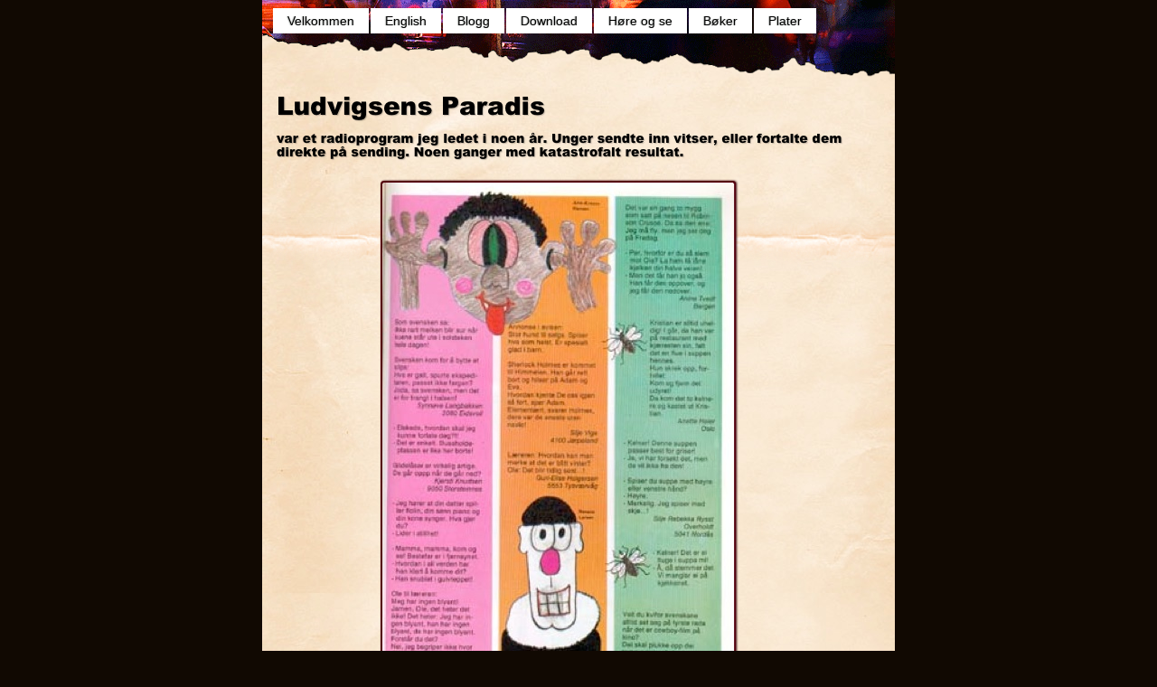

--- FILE ---
content_type: text/html
request_url: http://www.gustav.no/Paradis.html
body_size: 2254
content:
<?xml version="1.0" encoding="UTF-8"?>
<!DOCTYPE html PUBLIC "-//W3C//DTD XHTML 1.0 Transitional//EN" "http://www.w3.org/TR/xhtml1/DTD/xhtml1-transitional.dtd">


<html xmlns="http://www.w3.org/1999/xhtml" xml:lang="nb" lang="nb">
  <head><meta http-equiv="Content-Type" content="text/html; charset=UTF-8" />
    
    <meta name="Generator" content="iWeb 3.0.1" />
    <meta name="iWeb-Build" content="local-build-20100226" />
    <meta http-equiv="X-UA-Compatible" content="IE=EmulateIE7" />
    <meta name="viewport" content="width=700" />
    <title>Ludvigsens Paradis

var et radioprogram jeg ledet i noen år. Unger sendte inn vitser, eller fortalte dem direkte på sending. Noen ganger med katastrofalt resultat.</title>
    <link rel="stylesheet" type="text/css" media="screen,print" href="Paradis_files/Paradis.css" />
    <!--[if lt IE 8]><link rel='stylesheet' type='text/css' media='screen,print' href='Paradis_files/ParadisIE.css'/><![endif]-->
    <!--[if gte IE 8]><link rel='stylesheet' type='text/css' media='screen,print' href='Media/IE8.css'/><![endif]-->
    <style type="text/css">
/*<![CDATA[*/
	@import "Scripts/Widgets/HTMLRegion/Paste.css";
/*]]>*/
</style>
    <script type="text/javascript" src="Scripts/iWebSite.js"></script>
    <script type="text/javascript" src="Scripts/Widgets/SharedResources/WidgetCommon.js"></script>
    <script type="text/javascript" src="Scripts/Widgets/Navbar/navbar.js"></script>
    <script type="text/javascript" src="Scripts/iWebImage.js"></script>
    <script type="text/javascript" src="Scripts/iWebMediaGrid.js"></script>
    <script type="text/javascript" src="Scripts/Widgets/HTMLRegion/Paste.js"></script>
    <script type="text/javascript" src="Paradis_files/Paradis.js"></script>
  </head>
  <body style="background: rgb(17, 9, 2); margin: 0pt; " onload="onPageLoad();" onunload="onPageUnload();">
    <div style="text-align: center; ">
      <div style="margin-bottom: 0px; margin-left: auto; margin-right: auto; margin-top: 0px; overflow: hidden; position: relative; word-wrap: break-word;  text-align: left; width: 700px; " id="body_content">
        <div style="background: transparent url(Paradis_files/t_tile_v4a.jpg) repeat scroll top left; width: 700px; ">
          <div style="margin-left: 0px; position: relative; width: 700px; z-index: 0; " id="nav_layer">
            <div style="height: 0px; line-height: 0px; " class="bumper"> </div>
            <div style="height: 85px; width: 700px;  height: 85px; left: 0px; position: absolute; top: 0px; width: 700px; z-index: 1; " class="tinyText style_SkipStroke">
              <img src="Paradis_files/nav-9-CB002521-bk.png" alt="" style="border: none; height: 85px; width: 700px; " />
            </div>
            


            <div style="height: 85px; width: 700px;  height: 85px; left: 0px; position: absolute; top: 0px; width: 700px; z-index: 1; " class="tinyText style_SkipStroke_1">
              <img src="Paradis_files/nav-9-CB002521-8.png" alt="" style="border: none; height: 85px; width: 700px; " />
            </div>
            <div style="height: 1px; line-height: 1px; " class="tinyText"> </div>
            <div class="com-apple-iweb-widget-navbar flowDefining" id="widget0" style="margin-left: 12px; margin-top: 8px; opacity: 1.00; position: relative; width: 677px; z-index: 1; ">
    
              <div id="widget0-navbar" class="navbar">

      
                <div id="widget0-bg" class="navbar-bg">

        
                  <ul id="widget0-navbar-list" class="navbar-list">
 <li></li> 
</ul>
                  
      
</div>
                
    
</div>
            </div>
            <script type="text/javascript"><!--//--><![CDATA[//><!--
new NavBar('widget0', 'Scripts/Widgets/Navbar', 'Scripts/Widgets/SharedResources', '.', {"path-to-root": "", "navbar-css": ".navbar {\n\tfont-family: Arial, sans-serif;\n\tfont-size: .9em;\n\tcolor: #000;\t\n\tmargin: 0px;\n}\n\n.navbar-bg {\n\ttext-align: left;\n\tpadding: 0px;\n}\n\n.navbar-bg ul {\n\tlist-style: none;\n\tmargin: 0px;\n\tpadding: 0px;\n}\n\n\nli {\n\tlist-style-type: none;\n\tfloat: left;\n\t!float: none;\n\t!line-height: 2.2em;\n\tdisplay: inline;\n\tmargin: 0px 2px 4px 0;\n\tbackground-color: #fff;\n\tpadding: 6px 16px 6px 16px;\n}\n\nli a {\n\ttext-decoration: none;\n\tcolor: #000;\n\ttext-shadow: -1px 0px 1px #B3B7B4;\n\n}\n\nli a:visited {\n\ttext-decoration: none;\n\tcolor: #000;\n\ttext-shadow: -1px 0px 1px #B3B7B4;\n}\n\nli a:hover\n{\n\n \tcolor: #D90000;\n\ttext-decoration: none;\n}\n\nli.current-page a\n{\n\tcolor: #D90000;\n\tfont-weight: bold;\n\ttext-decoration: none;\n\n}\n", "current-page-GUID": "25BD4239-60EC-4F91-8B4B-86F8CA66B48E", "isCollectionPage": "NO"});
//--><!]]></script>
            <div style="clear: both; height: 0px; line-height: 0px; " class="spacer"> </div>
          </div>
          <div style="height: 141px; margin-left: 0px; position: relative; width: 700px; z-index: 10; " id="header_layer">
            <div style="height: 0px; line-height: 0px; " class="bumper"> </div>
            <div style="height: 107px; width: 676px;  height: 107px; left: 12px; position: absolute; top: 0px; width: 676px; z-index: 1; " class="tinyText style_SkipStrokeSkipFillSkipOpacity">
              <div style="position: relative; width: 676px; "></div>
            </div>
            


            <div style="height: 90px; width: 676px;  height: 90px; left: 12px; position: absolute; top: 51px; width: 676px; z-index: 1; " class="tinyText style_SkipStrokeSkipFillSkipOpacity_1">
              <div style="position: relative; width: 676px; ">
                <img src="Paradis_files/shapeimage_1.png" alt="" style="height: 72px; left: 0px; margin-left: 4px; margin-top: 14px; position: absolute; top: 0px; width: 627px; " />
              </div>
            </div>
          </div>
          <div style="margin-left: 0px; position: relative; width: 700px; z-index: 5; " id="body_layer">
            <div style="height: 0px; line-height: 0px; " class="bumper"> </div>
            <div style="height: 58px; width: 517px;  height: 58px; left: 280px; position: absolute; top: 58px; width: 517px; z-index: 1; " class="tinyText style_SkipStroke_2">
              <img src="Paradis_files/fold_h1b.png" alt="" style="border: none; height: 58px; width: 517px; " />
            </div>
            


            <div style="height: 58px; width: 517px;  height: 58px; left: -229px; position: absolute; top: 58px; width: 517px; z-index: 1; " class="tinyText style_SkipStroke_2">
              <img src="Paradis_files/fold_h1b_1.png" alt="" style="border: none; height: 58px; width: 517px; " />
            </div>
            


            <div style="height: 576px; width: 389px;  height: 576px; left: 133px; position: absolute; top: 20px; width: 389px; z-index: 1; " class="tinyText style_SkipStroke_3 stroke_0 shadow_0">
              <img src="Paradis_files/innipar.jpg" alt="" style="border: none; height: 576px; width: 390px; " />
            </div>
            <div class="com-apple-iweb-widget-HTMLRegion" id="widget1" style="height: 100px; left: 170px; opacity: 1.00; position: absolute; top: 610px; width: 200px; z-index: 1; ">
              <script type="text/javascript"><!--//--><![CDATA[//><!--
    var widget1_htmlMarkupURL = ".//Paradis_files/widget1_markup.html";
//--><!]]></script>
              <div id="widget1-htmlRegion" class="html_region_widget"></div>
            </div>
            <script type="text/javascript"><!--//--><![CDATA[//><!--
new Paste('widget1', 'Scripts/Widgets/HTMLRegion', 'Scripts/Widgets/SharedResources', '.', {"emptyLook": false});
//--><!]]></script>
            <div style="height: 710px; line-height: 710px; " class="spacer"> </div>
          </div>
          <div style="height: 130px; margin-left: 0px; position: relative; width: 700px; z-index: 15; " id="footer_layer">
            <div style="height: 0px; line-height: 0px; " class="bumper"> </div>
            <div style="height: 62px; width: 700px;  height: 62px; left: 0px; position: absolute; top: 68px; width: 700px; z-index: 1; " class="tinyText style_SkipStroke_4">
              <img src="Paradis_files/pg_bottom3a.png" alt="" style="border: none; height: 62px; width: 700px; " />
            </div>
            


            <div style="height: 18px; width: 182px;  height: 18px; left: 288px; position: absolute; top: 18px; width: 182px; z-index: 1; " class="tinyText style_SkipStroke_5">
              <img src="Paradis_files/fold_h2a.png" alt="" style="border: none; height: 18px; width: 182px; " />
            </div>
            


            <div style="height: 58px; width: 517px;  height: 58px; left: -231px; position: absolute; top: 7px; width: 517px; z-index: 1; " class="tinyText style_SkipStroke_5">
              <img src="Paradis_files/fold_h1b_2.png" alt="" style="border: none; height: 58px; width: 517px; " />
            </div>
            


            <div style="height: 58px; width: 517px;  height: 58px; left: 491px; position: absolute; top: 7px; width: 517px; z-index: 1; " class="tinyText style_SkipStroke_5">
              <img src="Paradis_files/fold_h1b_3.png" alt="" style="border: none; height: 58px; width: 517px; " />
            </div>
          </div>
        </div>
      </div>
    </div>
  </body>
</html>




--- FILE ---
content_type: text/css
request_url: http://www.gustav.no/Paradis_files/Paradis.css
body_size: 531
content:
.style_SkipStroke_2 {
    background: transparent;
    opacity: 1.00;
}
.style_SkipStroke_3 {
    background: transparent;
    opacity: 1.00;
}
.style_SkipStroke_4 {
    background: transparent;
    opacity: 1.00;
}
.style_SkipStroke_5 {
    background: transparent;
    opacity: 1.00;
}
.style_SkipStrokeSkipFillSkipOpacity {
}
.style_SkipStrokeSkipFillSkipOpacity_1 {
}
.style_SkipStroke {
    background: transparent;
    opacity: 1.00;
}
.style_SkipStroke_1 {
    background: transparent;
    opacity: 1.00;
}
.graphic_generic_header_textbox_style_default_SkipStrokeSkipFillSkipOpacity {
}
.graphic_generic_title_textbox_style_default_SkipStrokeSkipFillSkipOpacity {
}
.graphic_image_style_default_SkipStroke {
    background: transparent;
    opacity: 1.00;
}
.graphic_image_style_default_3_SkipStroke {
    background: transparent;
    opacity: 1.00;
}
.graphic_image_style_default_7_SkipStroke {
    background: transparent;
    opacity: 1.00;
}
#widget1 a {
    color: rgb(0, 0, 0);
    text-decoration: underline;
}
#widget0 a:hover {
    color: rgb(255, 38, 0);
    text-decoration: underline;
}
#widget1 a:hover {
    color: rgb(255, 38, 0);
    text-decoration: underline;
}
#widget0 a:visited {
    color: rgb(81, 81, 81);
    text-decoration: underline;
}
#widget0 a {
    color: rgb(0, 0, 0);
    text-decoration: underline;
}
#widget1 a:visited {
    color: rgb(81, 81, 81);
    text-decoration: underline;
}
.spacer {
    font-size: 1px;
    line-height: 1px;
}
.tinyText {
    font-size: 1px;
    line-height: 1px;
}
.bumper {
    font-size: 1px;
    line-height: 1px;
}
body { 
    -webkit-text-size-adjust: none;
}
div { 
    overflow: visible; 
}
img { 
    border: none; 
}
.InlineBlock { 
    display: inline; 
}
.InlineBlock { 
    display: inline-block; 
}
.inline-block {
    display: inline-block;
    vertical-align: baseline;
    margin-bottom:0.3em;
}
.inline-block.shape-with-text {
    vertical-align: bottom;
}
.vertical-align-middle-middlebox {
    display: table;
}
.vertical-align-middle-innerbox {
    display: table-cell;
    vertical-align: middle;
}
div.paragraph {
    position: relative;
}
li.full-width {
    width: 100;
}


--- FILE ---
content_type: application/javascript
request_url: http://www.gustav.no/Paradis_files/Paradis.js
body_size: 482
content:
// Created by iWeb 3.0.1 local-build-20100226

setTransparentGifURL('Media/transparent.gif');function applyEffects()
{var registry=IWCreateEffectRegistry();registry.registerEffects({shadow_0:new IWShadow({blurRadius:2,offset:new IWPoint(1.0000,0.0000),color:'#3a060f',opacity:1.000000}),stroke_0:new IWStrokeParts([{rect:new IWRect(-2,0,4,575),url:'Paradis_files/stroke.png'},{rect:new IWRect(-2,-2,4,2),url:'Paradis_files/stroke_1.png'},{rect:new IWRect(2,-2,384,2),url:'Paradis_files/stroke_2.png'},{rect:new IWRect(386,-2,5,2),url:'Paradis_files/stroke_3.png'},{rect:new IWRect(386,0,6,575),url:'Paradis_files/stroke_4.png'},{rect:new IWRect(386,575,5,3),url:'Paradis_files/stroke_5.png'},{rect:new IWRect(2,575,384,3),url:'Paradis_files/stroke_6.png'},{rect:new IWRect(-2,575,4,3),url:'Paradis_files/stroke_7.png'}],new IWSize(389,576))});registry.applyEffects();}
function hostedOnDM()
{return false;}
function onPageLoad()
{loadMozillaCSS('Paradis_files/ParadisMoz.css')
detectBrowser();fixAllIEPNGs('Media/transparent.gif');Widget.onload();applyEffects()}
function onPageUnload()
{Widget.onunload();}


--- FILE ---
content_type: application/xml
request_url: http://www.gustav.no/feed.xml
body_size: 747
content:
<?xml version="1.0" encoding="UTF-8"?>
<feed xmlns="http://www.w3.org/2005/Atom">
 <id>urn:iweb:0087635A-1982-419B-A58D-E916F44ABB63</id>
 <title>Page list Atom feed</title>
 <updated>2010-03-15T03:24:22+01:00</updated>
 <link rel="self" href="feed.xml"/>
 <generator>iWeb</generator>
 <author>
  <name>iWeb</name>
 </author>
 <entry>
  <id>urn:iweb:CBB658CE-781E-4CDE-BFC3-0CE18D52B7DD</id>
  <title>Velkommen</title>
  <title xmlns="urn:iweb:">Velkommen</title>
  <in-navbar xmlns="urn:iweb:">CBB658CE-781E-4CDE-BFC3-0CE18D52B7DD</in-navbar>
  <link rel="alternate" href="Velkommen.html"/>
  <updated>2010-03-15T03:24:22.001+01:00</updated>
  <content>Velkommen</content>
 </entry>
 <entry>
  <id>urn:iweb:C5711700-05AC-4BBA-9D61-3F655D70B887</id>
  <title>English</title>
  <title xmlns="urn:iweb:">English</title>
  <in-navbar xmlns="urn:iweb:">C5711700-05AC-4BBA-9D61-3F655D70B887</in-navbar>
  <link rel="alternate" href="English.html"/>
  <updated>2010-03-15T03:24:22.002+01:00</updated>
  <content>English</content>
 </entry>
 <entry>
  <id>urn:iweb:F474563C-E770-4E72-92FD-16C5CB8DB1B3</id>
  <title>Blogg</title>
  <title xmlns="urn:iweb:">Blogg</title>
  <in-navbar xmlns="urn:iweb:">F474563C-E770-4E72-92FD-16C5CB8DB1B3</in-navbar>
  <link rel="alternate" href="Blogg/Blogg.html"/>
  <updated>2005-09-21T03:08:38+02:00</updated>
  <content>Blogg</content>
 </entry>
 <entry>
  <id>urn:iweb:A6E7E06F-F7AF-4C07-879F-828884B95EA3</id>
  <title>Download</title>
  <title xmlns="urn:iweb:">Download</title>
  <in-navbar xmlns="urn:iweb:">A6E7E06F-F7AF-4C07-879F-828884B95EA3</in-navbar>
  <link rel="alternate" href="Download.html"/>
  <updated>2010-03-15T03:24:22.003+01:00</updated>
  <content>Download</content>
 </entry>
 <entry>
  <id>urn:iweb:F9E73F44-95CF-4C0A-A789-7C3A04A95FB2</id>
  <title>Høre og se</title>
  <title xmlns="urn:iweb:">Høre og se</title>
  <in-navbar xmlns="urn:iweb:">F9E73F44-95CF-4C0A-A789-7C3A04A95FB2</in-navbar>
  <link rel="alternate" href="Hre_og_se.html"/>
  <updated>2010-03-15T03:24:22.004+01:00</updated>
  <content>Høre og se</content>
 </entry>
 <entry>
  <id>urn:iweb:214E3FC8-0039-48A8-A856-ACB2C48A677F</id>
  <title>Bøker</title>
  <title xmlns="urn:iweb:">Bøker</title>
  <in-navbar xmlns="urn:iweb:">214E3FC8-0039-48A8-A856-ACB2C48A677F</in-navbar>
  <link rel="alternate" href="Bker.html"/>
  <updated>2010-03-15T03:24:22.005+01:00</updated>
  <content>Bøker</content>
 </entry>
 <entry>
  <id>urn:iweb:7B9252F2-1952-4C65-A7DF-4C9103ADFAD3</id>
  <title>Plater</title>
  <title xmlns="urn:iweb:">Plater</title>
  <in-navbar xmlns="urn:iweb:">7B9252F2-1952-4C65-A7DF-4C9103ADFAD3</in-navbar>
  <link rel="alternate" href="Plater.html"/>
  <updated>2010-03-15T03:24:22.006+01:00</updated>
  <content>Plater</content>
 </entry>
</feed>